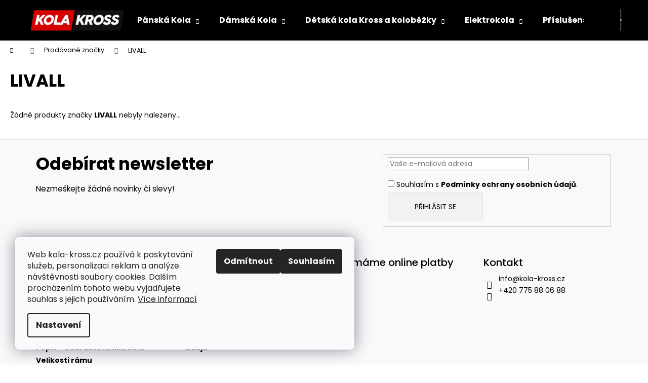

--- FILE ---
content_type: text/html; charset=utf-8
request_url: https://www.kola-kross.cz/znacka/livall/
body_size: 17533
content:
<!doctype html><html lang="cs" dir="ltr" class="header-background-dark external-fonts-loaded"><head><meta charset="utf-8" /><meta name="viewport" content="width=device-width,initial-scale=1" /><title>LIVALL - Kola-Kross.cz</title><link rel="preconnect" href="https://cdn.myshoptet.com" /><link rel="dns-prefetch" href="https://cdn.myshoptet.com" /><link rel="preload" href="https://cdn.myshoptet.com/prj/dist/master/cms/libs/jquery/jquery-1.11.3.min.js" as="script" /><link href="https://cdn.myshoptet.com/prj/dist/master/cms/templates/frontend_templates/shared/css/font-face/poppins.css" rel="stylesheet"><link href="https://cdn.myshoptet.com/prj/dist/master/shop/dist/font-shoptet-12.css.d637f40c301981789c16.css" rel="stylesheet"><script>
dataLayer = [];
dataLayer.push({'shoptet' : {
    "pageId": -24,
    "pageType": "article",
    "currency": "CZK",
    "currencyInfo": {
        "decimalSeparator": ",",
        "exchangeRate": 1,
        "priceDecimalPlaces": 0,
        "symbol": "K\u010d",
        "symbolLeft": 0,
        "thousandSeparator": " "
    },
    "language": "cs",
    "projectId": 105917,
    "cartInfo": {
        "id": null,
        "freeShipping": false,
        "freeShippingFrom": 2990,
        "leftToFreeGift": {
            "formattedPrice": "0 K\u010d",
            "priceLeft": 0
        },
        "freeGift": false,
        "leftToFreeShipping": {
            "priceLeft": 2990,
            "dependOnRegion": 0,
            "formattedPrice": "2 990 K\u010d"
        },
        "discountCoupon": [],
        "getNoBillingShippingPrice": {
            "withoutVat": 0,
            "vat": 0,
            "withVat": 0
        },
        "cartItems": [],
        "taxMode": "ORDINARY"
    },
    "cart": [],
    "customer": {
        "priceRatio": 1,
        "priceListId": 1,
        "groupId": null,
        "registered": false,
        "mainAccount": false
    }
}});
dataLayer.push({'cookie_consent' : {
    "marketing": "denied",
    "analytics": "denied"
}});
document.addEventListener('DOMContentLoaded', function() {
    shoptet.consent.onAccept(function(agreements) {
        if (agreements.length == 0) {
            return;
        }
        dataLayer.push({
            'cookie_consent' : {
                'marketing' : (agreements.includes(shoptet.config.cookiesConsentOptPersonalisation)
                    ? 'granted' : 'denied'),
                'analytics': (agreements.includes(shoptet.config.cookiesConsentOptAnalytics)
                    ? 'granted' : 'denied')
            },
            'event': 'cookie_consent'
        });
    });
});
</script>

<!-- Google Tag Manager -->
<script>(function(w,d,s,l,i){w[l]=w[l]||[];w[l].push({'gtm.start':
new Date().getTime(),event:'gtm.js'});var f=d.getElementsByTagName(s)[0],
j=d.createElement(s),dl=l!='dataLayer'?'&l='+l:'';j.async=true;j.src=
'https://www.googletagmanager.com/gtm.js?id='+i+dl;f.parentNode.insertBefore(j,f);
})(window,document,'script','dataLayer','GTM-N8TTKGR');</script>
<!-- End Google Tag Manager -->

<meta property="og:type" content="website"><meta property="og:site_name" content="kola-kross.cz"><meta property="og:url" content="https://www.kola-kross.cz/znacka/livall/"><meta property="og:title" content="LIVALL - Kola-Kross.cz"><meta name="author" content="Kola-Kross.cz"><meta name="web_author" content="Shoptet.cz"><meta name="dcterms.rightsHolder" content="www.kola-kross.cz"><meta name="robots" content="index,follow"><meta property="og:image" content="https://cdn.myshoptet.com/usr/www.kola-kross.cz/user/logos/logo.png?t=1769024159"><meta property="og:description" content="LIVALL"><meta name="description" content="LIVALL"><meta name="google-site-verification" content="um4x5SQXLwq9qR9l1dZVdwzNxbMCrRihiW8JETNstvU"><style>:root {--color-primary: #000000;--color-primary-h: 0;--color-primary-s: 0%;--color-primary-l: 0%;--color-primary-hover: #343434;--color-primary-hover-h: 0;--color-primary-hover-s: 0%;--color-primary-hover-l: 20%;--color-secondary: #000000;--color-secondary-h: 0;--color-secondary-s: 0%;--color-secondary-l: 0%;--color-secondary-hover: #343434;--color-secondary-hover-h: 0;--color-secondary-hover-s: 0%;--color-secondary-hover-l: 20%;--color-tertiary: #E2E2E2;--color-tertiary-h: 0;--color-tertiary-s: 0%;--color-tertiary-l: 89%;--color-tertiary-hover: #E2E2E2;--color-tertiary-hover-h: 0;--color-tertiary-hover-s: 0%;--color-tertiary-hover-l: 89%;--color-header-background: #000000;--template-font: "Poppins";--template-headings-font: "Poppins";--header-background-url: url("[data-uri]");--cookies-notice-background: #F8FAFB;--cookies-notice-color: #252525;--cookies-notice-button-hover: #27263f;--cookies-notice-link-hover: #3b3a5f;--templates-update-management-preview-mode-content: "Náhled aktualizací šablony je aktivní pro váš prohlížeč."}</style>
    
    <link href="https://cdn.myshoptet.com/prj/dist/master/shop/dist/main-12.less.a712b24f4ee06168baf8.css" rel="stylesheet" />
                <link href="https://cdn.myshoptet.com/prj/dist/master/shop/dist/mobile-header-v1-12.less.b339935b08864b3ce9dc.css" rel="stylesheet" />
    
    <script>var shoptet = shoptet || {};</script>
    <script src="https://cdn.myshoptet.com/prj/dist/master/shop/dist/main-3g-header.js.05f199e7fd2450312de2.js"></script>
<!-- User include --><!-- api 473(125) html code header -->

                <style>
                    #order-billing-methods .radio-wrapper[data-guid="02b88b13-9b1e-11ed-a84f-002590dc5efc"]:not(.cggooglepay), #order-billing-methods .radio-wrapper[data-guid="6d8b78b4-3c0d-11ec-a39f-002590dc5efc"]:not(.cgapplepay) {
                        display: none;
                    }
                </style>
                <script type="text/javascript">
                    document.addEventListener('DOMContentLoaded', function() {
                        if (getShoptetDataLayer('pageType') === 'billingAndShipping') {
                            
                try {
                    if (window.ApplePaySession && window.ApplePaySession.canMakePayments()) {
                        document.querySelector('#order-billing-methods .radio-wrapper[data-guid="6d8b78b4-3c0d-11ec-a39f-002590dc5efc"]').classList.add('cgapplepay');
                    }
                } catch (err) {} 
            
                            
                const cgBaseCardPaymentMethod = {
                        type: 'CARD',
                        parameters: {
                            allowedAuthMethods: ["PAN_ONLY", "CRYPTOGRAM_3DS"],
                            allowedCardNetworks: [/*"AMEX", "DISCOVER", "INTERAC", "JCB",*/ "MASTERCARD", "VISA"]
                        }
                };
                
                function cgLoadScript(src, callback)
                {
                    var s,
                        r,
                        t;
                    r = false;
                    s = document.createElement('script');
                    s.type = 'text/javascript';
                    s.src = src;
                    s.onload = s.onreadystatechange = function() {
                        if ( !r && (!this.readyState || this.readyState == 'complete') )
                        {
                            r = true;
                            callback();
                        }
                    };
                    t = document.getElementsByTagName('script')[0];
                    t.parentNode.insertBefore(s, t);
                } 
                
                function cgGetGoogleIsReadyToPayRequest() {
                    return Object.assign(
                        {},
                        {
                            apiVersion: 2,
                            apiVersionMinor: 0
                        },
                        {
                            allowedPaymentMethods: [cgBaseCardPaymentMethod]
                        }
                    );
                }

                function onCgGooglePayLoaded() {
                    let paymentsClient = new google.payments.api.PaymentsClient({environment: 'PRODUCTION'});
                    paymentsClient.isReadyToPay(cgGetGoogleIsReadyToPayRequest()).then(function(response) {
                        if (response.result) {
                            document.querySelector('#order-billing-methods .radio-wrapper[data-guid="02b88b13-9b1e-11ed-a84f-002590dc5efc"]').classList.add('cggooglepay');	 	 	 	 	 
                        }
                    })
                    .catch(function(err) {});
                }
                
                cgLoadScript('https://pay.google.com/gp/p/js/pay.js', onCgGooglePayLoaded);
            
                        }
                    });
                </script> 
                
<!-- /User include --><link rel="shortcut icon" href="/favicon.ico" type="image/x-icon" /><link rel="canonical" href="https://www.kola-kross.cz/znacka/livall/" />    <script>
        var _hwq = _hwq || [];
        _hwq.push(['setKey', '28A9437ED20F3EAD4EC3904041569DBF']);
        _hwq.push(['setTopPos', '0']);
        _hwq.push(['showWidget', '22']);
        (function() {
            var ho = document.createElement('script');
            ho.src = 'https://cz.im9.cz/direct/i/gjs.php?n=wdgt&sak=28A9437ED20F3EAD4EC3904041569DBF';
            var s = document.getElementsByTagName('script')[0]; s.parentNode.insertBefore(ho, s);
        })();
    </script>
    <!-- Global site tag (gtag.js) - Google Analytics -->
    <script async src="https://www.googletagmanager.com/gtag/js?id=G-4XL3K95HCR"></script>
    <script>
        
        window.dataLayer = window.dataLayer || [];
        function gtag(){dataLayer.push(arguments);}
        

                    console.debug('default consent data');

            gtag('consent', 'default', {"ad_storage":"denied","analytics_storage":"denied","ad_user_data":"denied","ad_personalization":"denied","wait_for_update":500});
            dataLayer.push({
                'event': 'default_consent'
            });
        
        gtag('js', new Date());

                gtag('config', 'UA-78617230-1', { 'groups': "UA" });
        
                gtag('config', 'G-4XL3K95HCR', {"groups":"GA4","send_page_view":false,"content_group":"article","currency":"CZK","page_language":"cs"});
        
                gtag('config', 'AW-860228936');
        
        
        
        
        
                    gtag('event', 'page_view', {"send_to":"GA4","page_language":"cs","content_group":"article","currency":"CZK"});
        
        
        
        
        
        
        
        
        
        
        
        
        
        document.addEventListener('DOMContentLoaded', function() {
            if (typeof shoptet.tracking !== 'undefined') {
                for (var id in shoptet.tracking.bannersList) {
                    gtag('event', 'view_promotion', {
                        "send_to": "UA",
                        "promotions": [
                            {
                                "id": shoptet.tracking.bannersList[id].id,
                                "name": shoptet.tracking.bannersList[id].name,
                                "position": shoptet.tracking.bannersList[id].position
                            }
                        ]
                    });
                }
            }

            shoptet.consent.onAccept(function(agreements) {
                if (agreements.length !== 0) {
                    console.debug('gtag consent accept');
                    var gtagConsentPayload =  {
                        'ad_storage': agreements.includes(shoptet.config.cookiesConsentOptPersonalisation)
                            ? 'granted' : 'denied',
                        'analytics_storage': agreements.includes(shoptet.config.cookiesConsentOptAnalytics)
                            ? 'granted' : 'denied',
                                                                                                'ad_user_data': agreements.includes(shoptet.config.cookiesConsentOptPersonalisation)
                            ? 'granted' : 'denied',
                        'ad_personalization': agreements.includes(shoptet.config.cookiesConsentOptPersonalisation)
                            ? 'granted' : 'denied',
                        };
                    console.debug('update consent data', gtagConsentPayload);
                    gtag('consent', 'update', gtagConsentPayload);
                    dataLayer.push(
                        { 'event': 'update_consent' }
                    );
                }
            });
        });
    </script>
</head><body class="desktop id--24 in-znacka template-12 type-manufacturer-detail one-column-body columns-4 ums_forms_redesign--off ums_a11y_category_page--on ums_discussion_rating_forms--off ums_flags_display_unification--on ums_a11y_login--on mobile-header-version-1"><noscript>
    <style>
        #header {
            padding-top: 0;
            position: relative !important;
            top: 0;
        }
        .header-navigation {
            position: relative !important;
        }
        .overall-wrapper {
            margin: 0 !important;
        }
        body:not(.ready) {
            visibility: visible !important;
        }
    </style>
    <div class="no-javascript">
        <div class="no-javascript__title">Musíte změnit nastavení vašeho prohlížeče</div>
        <div class="no-javascript__text">Podívejte se na: <a href="https://www.google.com/support/bin/answer.py?answer=23852">Jak povolit JavaScript ve vašem prohlížeči</a>.</div>
        <div class="no-javascript__text">Pokud používáte software na blokování reklam, může být nutné povolit JavaScript z této stránky.</div>
        <div class="no-javascript__text">Děkujeme.</div>
    </div>
</noscript>

        <div id="fb-root"></div>
        <script>
            window.fbAsyncInit = function() {
                FB.init({
//                    appId            : 'your-app-id',
                    autoLogAppEvents : true,
                    xfbml            : true,
                    version          : 'v19.0'
                });
            };
        </script>
        <script async defer crossorigin="anonymous" src="https://connect.facebook.net/cs_CZ/sdk.js"></script>
<!-- Google Tag Manager (noscript) -->
<noscript><iframe src="https://www.googletagmanager.com/ns.html?id=GTM-N8TTKGR"
height="0" width="0" style="display:none;visibility:hidden"></iframe></noscript>
<!-- End Google Tag Manager (noscript) -->

    <div class="siteCookies siteCookies--left siteCookies--light js-siteCookies" role="dialog" data-testid="cookiesPopup" data-nosnippet>
        <div class="siteCookies__form">
            <div class="siteCookies__content">
                <div class="siteCookies__text">
                    Web kola-kross.cz používá k poskytování služeb, personalizaci reklam a analýze návštěvnosti soubory cookies. Dalším procházením tohoto webu vyjadřujete souhlas s jejich používáním. <a href="https://www.kola-kross.cz/cookies/" target="_blank" rel="noopener noreferrer">Více informací</a>
                </div>
                <p class="siteCookies__links">
                    <button class="siteCookies__link js-cookies-settings" aria-label="Nastavení cookies" data-testid="cookiesSettings">Nastavení</button>
                </p>
            </div>
            <div class="siteCookies__buttonWrap">
                                    <button class="siteCookies__button js-cookiesConsentSubmit" value="reject" aria-label="Odmítnout cookies" data-testid="buttonCookiesReject">Odmítnout</button>
                                <button class="siteCookies__button js-cookiesConsentSubmit" value="all" aria-label="Přijmout cookies" data-testid="buttonCookiesAccept">Souhlasím</button>
            </div>
        </div>
        <script>
            document.addEventListener("DOMContentLoaded", () => {
                const siteCookies = document.querySelector('.js-siteCookies');
                document.addEventListener("scroll", shoptet.common.throttle(() => {
                    const st = document.documentElement.scrollTop;
                    if (st > 1) {
                        siteCookies.classList.add('siteCookies--scrolled');
                    } else {
                        siteCookies.classList.remove('siteCookies--scrolled');
                    }
                }, 100));
            });
        </script>
    </div>
<a href="#content" class="skip-link sr-only">Přejít na obsah</a><div class="overall-wrapper">
    <div class="user-action">
                        <dialog id="login" class="dialog dialog--modal dialog--fullscreen js-dialog--modal" aria-labelledby="loginHeading">
        <div class="dialog__close dialog__close--arrow">
                        <button type="button" class="btn toggle-window-arr" data-dialog-close data-testid="backToShop">Zpět <span>do obchodu</span></button>
            </div>
        <div class="dialog__wrapper">
            <div class="dialog__content dialog__content--form">
                <div class="dialog__header">
                    <h2 id="loginHeading" class="dialog__heading dialog__heading--login">Přihlášení k vašemu účtu</h2>
                </div>
                <div id="customerLogin" class="dialog__body">
                    <form action="/action/Customer/Login/" method="post" id="formLoginIncluded" class="csrf-enabled formLogin" data-testid="formLogin"><input type="hidden" name="referer" value="" /><div class="form-group"><div class="input-wrapper email js-validated-element-wrapper no-label"><input type="email" name="email" class="form-control" autofocus placeholder="E-mailová adresa (např. jan@novak.cz)" data-testid="inputEmail" autocomplete="email" required /></div></div><div class="form-group"><div class="input-wrapper password js-validated-element-wrapper no-label"><input type="password" name="password" class="form-control" placeholder="Heslo" data-testid="inputPassword" autocomplete="current-password" required /><span class="no-display">Nemůžete vyplnit toto pole</span><input type="text" name="surname" value="" class="no-display" /></div></div><div class="form-group"><div class="login-wrapper"><button type="submit" class="btn btn-secondary btn-text btn-login" data-testid="buttonSubmit">Přihlásit se</button><div class="password-helper"><a href="/registrace/" data-testid="signup" rel="nofollow">Nová registrace</a><a href="/klient/zapomenute-heslo/" rel="nofollow">Zapomenuté heslo</a></div></div></div></form>
                </div>
            </div>
        </div>
    </dialog>
            </div>
<header id="header"><div class="container navigation-wrapper"><div class="site-name"><a href="/" data-testid="linkWebsiteLogo"><img src="https://cdn.myshoptet.com/usr/www.kola-kross.cz/user/logos/logo.png" alt="Kola-Kross.cz" fetchpriority="low" /></a></div><nav id="navigation" aria-label="Hlavní menu" data-collapsible="true"><div class="navigation-in menu"><ul class="menu-level-1" role="menubar" data-testid="headerMenuItems"><li class="menu-item-685 ext" role="none"><a href="/panska-kola-kross/" data-testid="headerMenuItem" role="menuitem" aria-haspopup="true" aria-expanded="false"><b>Pánská Kola</b><span class="submenu-arrow"></span></a><ul class="menu-level-2" aria-label="Pánská Kola" tabindex="-1" role="menu"><li class="menu-item-703" role="none"><a href="/horska-kola/" data-image="https://cdn.myshoptet.com/usr/www.kola-kross.cz/user/categories/thumb/te-1.png" data-testid="headerMenuItem" role="menuitem"><span>Horská Kola</span></a>
                        </li><li class="menu-item-709" role="none"><a href="/celoodpruzena-kola-kross/" data-image="https://cdn.myshoptet.com/usr/www.kola-kross.cz/user/categories/thumb/kross_earth.png" data-testid="headerMenuItem" role="menuitem"><span>Celoodpružená kola</span></a>
                        </li><li class="menu-item-712" role="none"><a href="/krossova-kola-kross/" data-image="https://cdn.myshoptet.com/usr/www.kola-kross.cz/user/categories/thumb/evado.png" data-testid="headerMenuItem" role="menuitem"><span>Krosová kola</span></a>
                        </li><li class="menu-item-715" role="none"><a href="/trekingova-kola/" data-image="https://cdn.myshoptet.com/usr/www.kola-kross.cz/user/categories/thumb/trans.png" data-testid="headerMenuItem" role="menuitem"><span>Trekingová Kola</span></a>
                        </li><li class="menu-item-1323" role="none"><a href="/gravel/" data-image="https://cdn.myshoptet.com/usr/www.kola-kross.cz/user/categories/thumb/esker.png" data-testid="headerMenuItem" role="menuitem"><span>Gravel kola</span></a>
                        </li></ul></li>
<li class="menu-item-688 ext" role="none"><a href="/damska-kola-kross/" data-testid="headerMenuItem" role="menuitem" aria-haspopup="true" aria-expanded="false"><b>Dámská Kola</b><span class="submenu-arrow"></span></a><ul class="menu-level-2" aria-label="Dámská Kola" tabindex="-1" role="menu"><li class="menu-item-721" role="none"><a href="/horska-kola-2/" data-image="https://cdn.myshoptet.com/usr/www.kola-kross.cz/user/categories/thumb/lea.png" data-testid="headerMenuItem" role="menuitem"><span>Horská Kola</span></a>
                        </li><li class="menu-item-724" role="none"><a href="/krosova-kola/" data-image="https://cdn.myshoptet.com/usr/www.kola-kross.cz/user/categories/thumb/evadol.png" data-testid="headerMenuItem" role="menuitem"><span>Krosová Kola</span></a>
                        </li><li class="menu-item-727" role="none"><a href="/trekingova-kola-2/" data-image="https://cdn.myshoptet.com/usr/www.kola-kross.cz/user/categories/thumb/alpina_eco_lt10_white_28.jpg" data-testid="headerMenuItem" role="menuitem"><span>Trekingová Kola</span></a>
                        </li><li class="menu-item-730" role="none"><a href="/mestska-kola-2/" data-image="https://cdn.myshoptet.com/usr/www.kola-kross.cz/user/categories/thumb/damske_city.png" data-testid="headerMenuItem" role="menuitem"><span>Městská kola</span></a>
                        </li></ul></li>
<li class="menu-item-691 ext" role="none"><a href="/detska-kola-kross-odrazedla-a-kolobezky/" data-testid="headerMenuItem" role="menuitem" aria-haspopup="true" aria-expanded="false"><b>Dětská kola Kross a koloběžky</b><span class="submenu-arrow"></span></a><ul class="menu-level-2" aria-label="Dětská kola Kross a koloběžky" tabindex="-1" role="menu"><li class="menu-item-1200" role="none"><a href="/detska-odrazedla/" data-image="https://cdn.myshoptet.com/usr/www.kola-kross.cz/user/categories/thumb/odrazedlo.png" data-testid="headerMenuItem" role="menuitem"><span>Dětská Odrážedla</span></a>
                        </li><li class="menu-item-1593" role="none"><a href="/detska-kola-14-3-az-4-let-veku-ditete--90-az-110-cm-vysky-ditete/" data-image="https://cdn.myshoptet.com/usr/www.kola-kross.cz/user/categories/thumb/krlfxx14x07u009304_kr_liftie_u_14_mie_r_____m_1_1caa.jpg" data-testid="headerMenuItem" role="menuitem"><span>Kola 14&quot; 3-4 let, 90-110 cm</span></a>
                        </li><li class="menu-item-736" role="none"><a href="/detska-kola-16/" data-image="https://cdn.myshoptet.com/usr/www.kola-kross.cz/user/categories/thumb/detske_kolo_16.png" data-testid="headerMenuItem" role="menuitem"><span>Kola 16&quot; 4-7 let, 100-125 cm</span></a>
                        </li><li class="menu-item-739" role="none"><a href="/detska-kola-20/" data-image="https://cdn.myshoptet.com/usr/www.kola-kross.cz/user/categories/thumb/detske_kolo_20.png" data-testid="headerMenuItem" role="menuitem"><span>Kola 20&quot; 6-9 let, 105-135 cm</span></a>
                        </li><li class="menu-item-742" role="none"><a href="/detska-kola-24/" data-image="https://cdn.myshoptet.com/usr/www.kola-kross.cz/user/categories/thumb/detske_kolo_24.png" data-testid="headerMenuItem" role="menuitem"><span>Kola 24&quot;, 8-12 let, 115-145cm</span></a>
                        </li><li class="menu-item-1293" role="none"><a href="/detska-kola-26/" data-image="https://cdn.myshoptet.com/usr/www.kola-kross.cz/user/categories/thumb/detske_kolo_26.png" data-testid="headerMenuItem" role="menuitem"><span>Kola 26&quot;, 9-13 let, 125-155cm</span></a>
                        </li><li class="menu-item-1542" role="none"><a href="/detska-kola-27-5/" data-image="https://cdn.myshoptet.com/usr/www.kola-kross.cz/user/categories/thumb/ua42944100_ultrasonic_27_5.jpg" data-testid="headerMenuItem" role="menuitem"><span>Kola 27,5&quot;, 11-15 let, 140-170cm</span></a>
                        </li><li class="menu-item-1548" role="none"><a href="/kolobezky/" data-image="https://cdn.myshoptet.com/usr/www.kola-kross.cz/user/categories/thumb/trifid_2020_green.jpg" data-testid="headerMenuItem" role="menuitem"><span>Koloběžky</span></a>
                        </li><li class="menu-item-1596" role="none"><a href="/dirt-street/" data-image="https://cdn.myshoptet.com/usr/www.kola-kross.cz/user/categories/thumb/kellys_whip.jpg" data-testid="headerMenuItem" role="menuitem"><span>Dirt &amp; Street</span></a>
                        </li></ul></li>
<li class="menu-item-694 ext" role="none"><a href="/elektrokola/" data-testid="headerMenuItem" role="menuitem" aria-haspopup="true" aria-expanded="false"><b>Elektrokola</b><span class="submenu-arrow"></span></a><ul class="menu-level-2" aria-label="Elektrokola" tabindex="-1" role="menu"><li class="menu-item-754" role="none"><a href="/elektrokola-27-5/" data-image="https://cdn.myshoptet.com/usr/www.kola-kross.cz/user/categories/thumb/elektrokolo_27.png" data-testid="headerMenuItem" role="menuitem"><span>Elektrokola 27,5&quot;</span></a>
                        </li><li class="menu-item-748" role="none"><a href="/elektrokola-29/" data-image="https://cdn.myshoptet.com/usr/www.kola-kross.cz/user/categories/thumb/elektrokolo_29.png" data-testid="headerMenuItem" role="menuitem"><span>Elektrokola 29&quot;</span></a>
                        </li><li class="menu-item-1305" role="none"><a href="/elektrokola-celoodpruzena/" data-image="https://cdn.myshoptet.com/usr/www.kola-kross.cz/user/categories/thumb/celoodpruzene_elektrokolo.png" data-testid="headerMenuItem" role="menuitem"><span>Elektrokola celoodpružená</span></a>
                        </li></ul></li>
<li class="menu-item-697 ext" role="none"><a href="/prislusenstvi/" data-testid="headerMenuItem" role="menuitem" aria-haspopup="true" aria-expanded="false"><b>Příslušenství</b><span class="submenu-arrow"></span></a><ul class="menu-level-2" aria-label="Příslušenství" tabindex="-1" role="menu"><li class="menu-item-763" role="none"><a href="/helmy/" data-image="https://cdn.myshoptet.com/usr/www.kola-kross.cz/user/categories/thumb/tokyo-2.png" data-testid="headerMenuItem" role="menuitem"><span>Helmy</span></a>
                        </li><li class="menu-item-766" role="none"><a href="/osvetleni/" data-image="https://cdn.myshoptet.com/usr/www.kola-kross.cz/user/categories/thumb/osvetleni.png" data-testid="headerMenuItem" role="menuitem"><span>Osvětlení</span></a>
                        </li><li class="menu-item-769" role="none"><a href="/slunecni-bryle/" data-image="https://cdn.myshoptet.com/usr/www.kola-kross.cz/user/categories/thumb/bryle.png" data-testid="headerMenuItem" role="menuitem"><span>Sluneční brýle</span></a>
                        </li><li class="menu-item-772" role="none"><a href="/cyklopocitace--tachometry/" data-image="https://cdn.myshoptet.com/usr/www.kola-kross.cz/user/categories/thumb/tachometr.png" data-testid="headerMenuItem" role="menuitem"><span>Cyklopočítače, tachometry</span></a>
                        </li><li class="menu-item-775" role="none"><a href="/blatniky/" data-image="https://cdn.myshoptet.com/usr/www.kola-kross.cz/user/categories/thumb/blatniky.png" data-testid="headerMenuItem" role="menuitem"><span>Blatníky</span></a>
                        </li><li class="menu-item-778" role="none"><a href="/pedaly/" data-image="https://cdn.myshoptet.com/usr/www.kola-kross.cz/user/categories/thumb/pedaly.png" data-testid="headerMenuItem" role="menuitem"><span>Pedály</span></a>
                        </li><li class="menu-item-781" role="none"><a href="/zamky/" data-image="https://cdn.myshoptet.com/usr/www.kola-kross.cz/user/categories/thumb/zamek.png" data-testid="headerMenuItem" role="menuitem"><span>Zámky</span></a>
                        </li><li class="menu-item-784" role="none"><a href="/pumpy/" data-image="https://cdn.myshoptet.com/usr/www.kola-kross.cz/user/categories/thumb/pumpicka.png" data-testid="headerMenuItem" role="menuitem"><span>Pumpy</span></a>
                        </li><li class="menu-item-787" role="none"><a href="/kosiky-na-lahve/" data-image="https://cdn.myshoptet.com/usr/www.kola-kross.cz/user/categories/thumb/kosik_na_lahev.png" data-testid="headerMenuItem" role="menuitem"><span>Košíky na láhve</span></a>
                        </li><li class="menu-item-790" role="none"><a href="/bidony--lahve/" data-image="https://cdn.myshoptet.com/usr/www.kola-kross.cz/user/categories/thumb/lahev_500-1.png" data-testid="headerMenuItem" role="menuitem"><span>Bidony, Láhve</span></a>
                        </li><li class="menu-item-793" role="none"><a href="/gripy/" data-image="https://cdn.myshoptet.com/usr/www.kola-kross.cz/user/categories/thumb/gripy.png" data-testid="headerMenuItem" role="menuitem"><span>Gripy</span></a>
                        </li><li class="menu-item-796" role="none"><a href="/batohy-a-brasny/" data-image="https://cdn.myshoptet.com/usr/www.kola-kross.cz/user/categories/thumb/batoh.png" data-testid="headerMenuItem" role="menuitem"><span>Batohy a brašny</span></a>
                        </li><li class="menu-item-805" role="none"><a href="/stojany/" data-image="https://cdn.myshoptet.com/usr/www.kola-kross.cz/user/categories/thumb/stojan.png" data-testid="headerMenuItem" role="menuitem"><span>Stojany</span></a>
                        </li><li class="menu-item-961" role="none"><a href="/duse/" data-image="https://cdn.myshoptet.com/usr/www.kola-kross.cz/user/categories/thumb/du__e.png" data-testid="headerMenuItem" role="menuitem"><span>Duše 16&quot; až 29&quot; kola.</span></a>
                        </li><li class="menu-item-808" role="none"><a href="/patky/" data-image="https://cdn.myshoptet.com/usr/www.kola-kross.cz/user/categories/thumb/patka.png" data-testid="headerMenuItem" role="menuitem"><span>Patky</span></a>
                        </li><li class="menu-item-983" role="none"><a href="/plaste/" data-image="https://cdn.myshoptet.com/usr/www.kola-kross.cz/user/categories/thumb/ua37596521.jpg" data-testid="headerMenuItem" role="menuitem"><span>Pláště</span></a>
                        </li><li class="menu-item-1012" role="none"><a href="/pece-o-kolo/" data-image="https://cdn.myshoptet.com/usr/www.kola-kross.cz/user/categories/thumb/kosmetika_na_kolo.png" data-testid="headerMenuItem" role="menuitem"><span>Péče o kolo</span></a>
                        </li><li class="menu-item-1033" role="none"><a href="/zvonky/" data-image="https://cdn.myshoptet.com/usr/www.kola-kross.cz/user/categories/thumb/houkacka.png" data-testid="headerMenuItem" role="menuitem"><span>Zvonky</span></a>
                        </li><li class="menu-item-1143" role="none"><a href="/detske-sedacky/" data-image="https://cdn.myshoptet.com/usr/www.kola-kross.cz/user/categories/thumb/detska_sedacka.png" data-testid="headerMenuItem" role="menuitem"><span>Dětské sedačky</span></a>
                        </li><li class="menu-item-1155" role="none"><a href="/rohy/" data-image="https://cdn.myshoptet.com/usr/www.kola-kross.cz/user/categories/thumb/rohy_na_kolo.png" data-testid="headerMenuItem" role="menuitem"><span>Rohy</span></a>
                        </li><li class="menu-item-1185" role="none"><a href="/naradi/" data-image="https://cdn.myshoptet.com/usr/www.kola-kross.cz/user/categories/thumb/naradi_na_kolo.png" data-testid="headerMenuItem" role="menuitem"><span>Nářadí</span></a>
                        </li><li class="menu-item-1206" role="none"><a href="/nosice/" data-image="https://cdn.myshoptet.com/usr/www.kola-kross.cz/user/categories/thumb/nosic_na_kolo.png" data-testid="headerMenuItem" role="menuitem"><span>Nosiče</span></a>
                        </li><li class="menu-item-1209" role="none"><a href="/sedla/" data-image="https://cdn.myshoptet.com/usr/www.kola-kross.cz/user/categories/thumb/sedlo_na_kolo.png" data-testid="headerMenuItem" role="menuitem"><span>Sedla</span></a>
                        </li></ul></li>
<li class="menu-item-700 ext" role="none"><a href="/obleceni/" data-testid="headerMenuItem" role="menuitem" aria-haspopup="true" aria-expanded="false"><b>Oblečení</b><span class="submenu-arrow"></span></a><ul class="menu-level-2" aria-label="Oblečení" tabindex="-1" role="menu"><li class="menu-item-811" role="none"><a href="/bundy/" data-image="https://cdn.myshoptet.com/usr/www.kola-kross.cz/user/categories/thumb/d10f11a5c426e1cdfb39ff86e0d7016b13e1a972_t4cod000081l.png" data-testid="headerMenuItem" role="menuitem"><span>Bundy</span></a>
                        </li><li class="menu-item-817" role="none"><a href="/funkcni-pradlo/" data-image="https://cdn.myshoptet.com/usr/www.kola-kross.cz/user/categories/thumb/39e893635d14ce5ec09dd8d269b2e812b227ba97_t4cod00272smbk.png" data-testid="headerMenuItem" role="menuitem"><span>Funkční prádlo</span></a>
                        </li><li class="menu-item-820" role="none"><a href="/kratasy/" data-image="https://cdn.myshoptet.com/usr/www.kola-kross.cz/user/categories/thumb/cyklisticke_kalhoty.png" data-testid="headerMenuItem" role="menuitem"><span>Kraťasy/ cyklistické kalhoty</span></a>
                        </li><li class="menu-item-823" role="none"><a href="/rukavice/" data-image="https://cdn.myshoptet.com/usr/www.kola-kross.cz/user/categories/thumb/cyklisticke_rukavice.png" data-testid="headerMenuItem" role="menuitem"><span>Rukavice</span></a>
                        </li><li class="menu-item-826" role="none"><a href="/ponozky/" data-image="https://cdn.myshoptet.com/usr/www.kola-kross.cz/user/categories/thumb/c7a10ef97a0a5aac064426d3a04654bb17025e45_kross_loony_mid_niebieski.png" data-testid="headerMenuItem" role="menuitem"><span>Ponožky</span></a>
                        </li><li class="menu-item-829" role="none"><a href="/ksiltovky-satky/" data-image="https://cdn.myshoptet.com/usr/www.kola-kross.cz/user/categories/thumb/cyklisticky_satek.png" data-testid="headerMenuItem" role="menuitem"><span>Kšiltovky/šátky</span></a>
                        </li><li class="menu-item-937" role="none"><a href="/dresy/" data-image="https://cdn.myshoptet.com/usr/www.kola-kross.cz/user/categories/thumb/cyklisticky_dres.png" data-testid="headerMenuItem" role="menuitem"><span>Dresy</span></a>
                        </li><li class="menu-item-1533" role="none"><a href="/boty-na-kolo/" data-image="https://cdn.myshoptet.com/usr/www.kola-kross.cz/user/categories/thumb/46737_sh-xc300ml42.jpg" data-testid="headerMenuItem" role="menuitem"><span>boty na kolo</span></a>
                        </li></ul></li>
<li class="menu-item-1352 ext" role="none"><a href="/komponenty/" data-testid="headerMenuItem" role="menuitem" aria-haspopup="true" aria-expanded="false"><b>Komponenty</b><span class="submenu-arrow"></span></a><ul class="menu-level-2" aria-label="Komponenty" tabindex="-1" role="menu"><li class="menu-item-1551" role="none"><a href="/brzdy-2/" data-image="https://cdn.myshoptet.com/usr/www.kola-kross.cz/user/categories/thumb/brzdy.png" data-testid="headerMenuItem" role="menuitem"><span>Brzdy</span></a>
                        </li></ul></li>
<li class="ext" id="nav-manufacturers" role="none"><a href="https://www.kola-kross.cz/znacka/" data-testid="brandsText" role="menuitem"><b>Značky</b><span class="submenu-arrow"></span></a><ul class="menu-level-2" role="menu"><li role="none"><a href="/znacka/kross/" data-testid="brandName" role="menuitem"><span>Kross</span></a></li><li role="none"><a href="/znacka/le-grand/" data-testid="brandName" role="menuitem"><span>Le Grand</span></a></li><li role="none"><a href="/znacka/romet/" data-testid="brandName" role="menuitem"><span>Romet</span></a></li></ul>
</li></ul>
    <ul class="navigationActions" role="menu">
                            <li role="none">
                                    <a href="/login/?backTo=%2Fznacka%2Flivall%2F" rel="nofollow" data-testid="signin" role="menuitem"><span>Přihlášení</span></a>
                            </li>
                        </ul>
</div><span class="navigation-close"></span></nav><div class="menu-helper" data-testid="hamburgerMenu"><span>Více</span></div>

    <div class="navigation-buttons">
                <a href="#" class="toggle-window" data-target="search" data-testid="linkSearchIcon"><span class="sr-only">Hledat</span></a>
                    
        <button class="top-nav-button top-nav-button-login" type="button" data-dialog-id="login" aria-haspopup="dialog" aria-controls="login" data-testid="signin">
            <span class="sr-only">Přihlášení</span>
        </button>
                    <a href="/kosik/" class="toggle-window cart-count" data-target="cart" data-testid="headerCart" rel="nofollow" aria-haspopup="dialog" aria-expanded="false" aria-controls="cart-widget"><span class="sr-only">Nákupní košík</span></a>
        <a href="#" class="toggle-window" data-target="navigation" data-testid="hamburgerMenu"><span class="sr-only">Menu</span></a>
    </div>

</div></header><!-- / header -->


<div id="content-wrapper" class="container_resetted content-wrapper">
    
                                <div class="breadcrumbs navigation-home-icon-wrapper" itemscope itemtype="https://schema.org/BreadcrumbList">
                                                                            <span id="navigation-first" data-basetitle="Kola-Kross.cz" itemprop="itemListElement" itemscope itemtype="https://schema.org/ListItem">
                <a href="/" itemprop="item" class="navigation-home-icon"><span class="sr-only" itemprop="name">Domů</span></a>
                <span class="navigation-bullet">/</span>
                <meta itemprop="position" content="1" />
            </span>
                                <span id="navigation-1" itemprop="itemListElement" itemscope itemtype="https://schema.org/ListItem">
                <a href="/znacka/" itemprop="item" data-testid="breadcrumbsSecondLevel"><span itemprop="name">Prodávané značky</span></a>
                <span class="navigation-bullet">/</span>
                <meta itemprop="position" content="2" />
            </span>
                                            <span id="navigation-2" itemprop="itemListElement" itemscope itemtype="https://schema.org/ListItem" data-testid="breadcrumbsLastLevel">
                <meta itemprop="item" content="https://www.kola-kross.cz/znacka/livall/" />
                <meta itemprop="position" content="3" />
                <span itemprop="name" data-title="LIVALL">LIVALL</span>
            </span>
            </div>
            
    <div class="content-wrapper-in">
                <main id="content" class="content wide">
                                <div class="manufacturerDetail">
        <h1 class="category-title" data-testid="titleCategory">LIVALL</h1>
                
    </div>
    <div id="filters-wrapper"></div>
                <div class="category-perex">
            Žádné produkty značky <strong>LIVALL</strong> nebyly nalezeny...
        </div>
                        </main>
    </div>
    
            
    
                    <div id="cart-widget" class="content-window cart-window" role="dialog" aria-hidden="true">
                <div class="content-window-in cart-window-in">
                                <button type="button" class="btn toggle-window-arr toggle-window" data-target="cart" data-testid="backToShop" aria-controls="cart-widget">Zpět <span>do obchodu</span></button>
                        <div class="container place-cart-here">
                        <div class="loader-overlay">
                            <div class="loader"></div>
                        </div>
                    </div>
                </div>
            </div>
            <div class="content-window search-window" itemscope itemtype="https://schema.org/WebSite">
                <meta itemprop="headline" content="Prodávané značky"/><meta itemprop="url" content="https://www.kola-kross.cz"/><meta itemprop="text" content="LIVALL"/>                <div class="content-window-in search-window-in">
                                <button type="button" class="btn toggle-window-arr toggle-window" data-target="search" data-testid="backToShop" aria-controls="cart-widget">Zpět <span>do obchodu</span></button>
                        <div class="container">
                        <div class="search"><h2>Co potřebujete najít?</h2><form action="/action/ProductSearch/prepareString/" method="post"
    id="formSearchForm" class="search-form compact-form js-search-main"
    itemprop="potentialAction" itemscope itemtype="https://schema.org/SearchAction" data-testid="searchForm">
    <fieldset>
        <meta itemprop="target"
            content="https://www.kola-kross.cz/vyhledavani/?string={string}"/>
        <input type="hidden" name="language" value="cs"/>
        
            
<input
    type="search"
    name="string"
        class="query-input form-control search-input js-search-input lg"
    placeholder="Napište, co hledáte"
    autocomplete="off"
    required
    itemprop="query-input"
    aria-label="Vyhledávání"
    data-testid="searchInput"
>
            <button type="submit" class="btn btn-default btn-arrow-right btn-lg" data-testid="searchBtn"><span class="sr-only">Hledat</span></button>
        
    </fieldset>
</form>
<h3>Doporučujeme</h3><div class="recommended-products"></div></div>
                    </div>
                </div>
            </div>
            
</div>
        
        
                            <footer id="footer">
                    <h2 class="sr-only">Zápatí</h2>
                    
            <div class="container footer-newsletter">
            <div class="newsletter-header">
                <h4 class="topic"><span>Odebírat newsletter</span></h4>
                <p>Nezmeškejte žádné novinky či slevy! </p>
            </div>
                            <form action="/action/MailForm/subscribeToNewsletters/" method="post" id="formNewsletter" class="subscribe-form compact-form">
    <fieldset>
        <input type="hidden" name="formId" value="2" />
                <span class="no-display">Nevyplňujte toto pole:</span>
        <input type="text" name="surname" class="no-display" />
        <div class="validator-msg-holder js-validated-element-wrapper">
            <input type="email" name="email" class="form-control" placeholder="Vaše e-mailová adresa" required />
        </div>
                                <br />
            <div>
                                    <div class="form-group js-validated-element-wrapper consents consents-first">
            <input
                type="checkbox"
                name="consents[]"
                id="newsletterConsents10"
                value="10"
                                     class="required"                    data-special-message="validatorConsent"
                            />
                                        <label for="newsletterConsents10" class="whole-width">
                                        <span class="required-asterisk"><span>Souhlasím s </span><strong><a href="https://www.kola-kross.cz/kontakty-a-informace/ochrana-osobnich-udaju/">Podmínky ochrany osobních údajů</a></strong><span>.</span></span>
                </label>
                    </div>
                </div>
                        <button type="submit" class="btn btn-default btn-arrow-right"><span class="sr-only">Přihlásit se</span></button>
    </fieldset>
</form>

                    </div>
    
                                                                <div class="container footer-rows">
                            
                


<div class="row custom-footer elements-4">
                    
        <div class="custom-footer__section2 col-sm-6 col-lg-3">
                                                                                                                                    
        <h4><span>Rady pro výběr kola</span></h4>
                    <div class="news-item-widget">
                                <h5 >
                <a href="/rady-pro-vyber-kola/cyklisticke-obleceni/">Cyklistické oblečení</a></h5>
                                            </div>
                    <div class="news-item-widget">
                                <h5 >
                <a href="/rady-pro-vyber-kola/v-jakem-stavu-dorazi-kolo-po-objednani/">V jakém stavu dorazí kolo po objednání?</a></h5>
                                            </div>
                    <div class="news-item-widget">
                                <h5 >
                <a href="/rady-pro-vyber-kola/jak-vybrat-horske-kolo/">Jak vybrat horské kolo</a></h5>
                                            </div>
                    <div class="news-item-widget">
                                <h5 >
                <a href="/rady-pro-vyber-kola/jak-vybrat-celoodpruzene-kolo/">Jak vybrat celoodpružené kolo</a></h5>
                                            </div>
                    <div class="news-item-widget">
                                <h5 >
                <a href="/rady-pro-vyber-kola/zakladni-deleni-kol/">Základní dělení kol</a></h5>
                                            </div>
                    <div class="news-item-widget">
                                <h5 >
                <a href="/rady-pro-vyber-kola/popis-charakteristika-kola/">Popis - Charakteristika kola</a></h5>
                                            </div>
                    <div class="news-item-widget">
                                <h5 >
                <a href="/rady-pro-vyber-kola/velikosti-ramu/">Velikosti rámu</a></h5>
                                            </div>
                            <a class="btn btn-default" href="/rady-pro-vyber-kola/">Archiv</a>
            

                                                        </div>
                    
        <div class="custom-footer__section3 col-sm-6 col-lg-3">
                                                                                                                                    
        <h4><span>Kontakty a informace...</span></h4>
                    <div class="news-item-widget">
                                <h5 >
                <a href="/kontakty-a-informace/splatkovy-prodej-essox/">Splátkový prodej Essox</a></h5>
                                            </div>
                    <div class="news-item-widget">
                                <h5 >
                <a href="/kontakty-a-informace/reklamacni-rad/">Reklamační řád</a></h5>
                                            </div>
                    <div class="news-item-widget">
                                <h5 >
                <a href="/kontakty-a-informace/kontakty/">Kontakty</a></h5>
                                            </div>
                    <div class="news-item-widget">
                                <h5 >
                <a href="/kontakty-a-informace/obchodni-podminky/">Obchodní podmínky</a></h5>
                                            </div>
                    <div class="news-item-widget">
                                <h5 >
                <a href="/kontakty-a-informace/doprava-a-platba/">Doprava a platba</a></h5>
                                            </div>
                    <div class="news-item-widget">
                                <h5 >
                <a href="/kontakty-a-informace/ochrana-osobnich-udaju/">Podmínky ochrany osobních údajů</a></h5>
                                            </div>
                    

                                                        </div>
                    
        <div class="custom-footer__onlinePayments col-sm-6 col-lg-3">
                                                                                                            <h4><span>Přijímáme online platby</span></h4>
<p class="text-center">
    <img src="data:image/svg+xml,%3Csvg%20width%3D%22148%22%20height%3D%2234%22%20xmlns%3D%22http%3A%2F%2Fwww.w3.org%2F2000%2Fsvg%22%3E%3C%2Fsvg%3E" alt="Loga kreditních karet" width="148" height="34"  data-src="https://cdn.myshoptet.com/prj/dist/master/cms/img/common/payment_logos/payments.png" fetchpriority="low" />
</p>

                                                        </div>
                    
        <div class="custom-footer__contact col-sm-6 col-lg-3">
                                                                                                            <h4><span>Kontakt</span></h4>


    <div class="contact-box no-image" data-testid="contactbox">
                    
            
                            <strong data-testid="contactboxName">Kola-Kross</strong>
        
        <ul>
                            <li>
                    <span class="mail" data-testid="contactboxEmail">
                                                    <a href="mailto:info&#64;kola-kross.cz">info<!---->&#64;<!---->kola-kross.cz</a>
                                            </span>
                </li>
            
                            <li>
                    <span class="tel">
                                                                                <a href="tel:+420775880688" aria-label="Zavolat na +420775880688" data-testid="contactboxPhone">
                                +420 775 88 06 88
                            </a>
                                            </span>
                </li>
            
            
            

                
                
                
                
                
                
                
            

        </ul>

    </div>


<script type="application/ld+json">
    {
        "@context" : "https://schema.org",
        "@type" : "Organization",
        "name" : "Kola-Kross.cz",
        "url" : "https://www.kola-kross.cz",
                "employee" : "Kola-Kross",
                    "email" : "info@kola-kross.cz",
                            "telephone" : "+420 775 88 06 88",
                                
                                                    "sameAs" : ["\", \"\", \""]
            }
</script>

                                                        </div>
    </div>
                        </div>
                                        
                    <div class="container footer-links-icons">
                            <ul class="footer-links" data-editorid="footerLinks">
            <li class="footer-link">
            <a href="http://www.zbozi.cz/" target="blank">
Zboží.cz
</a>
        </li>
            <li class="footer-link">
            <a href="https://obchody.heureka.cz/kola-kross-cz/recenze/overene" target="blank">
Heureka.cz
</a>
        </li>
    </ul>
                                </div>
    
                    
                        <div class="container footer-bottom">
                            <span id="signature" style="display: inline-block !important; visibility: visible !important;"><a href="https://www.shoptet.cz/?utm_source=footer&utm_medium=link&utm_campaign=create_by_shoptet" class="image" target="_blank"><img src="data:image/svg+xml,%3Csvg%20width%3D%2217%22%20height%3D%2217%22%20xmlns%3D%22http%3A%2F%2Fwww.w3.org%2F2000%2Fsvg%22%3E%3C%2Fsvg%3E" data-src="https://cdn.myshoptet.com/prj/dist/master/cms/img/common/logo/shoptetLogo.svg" width="17" height="17" alt="Shoptet" class="vam" fetchpriority="low" /></a><a href="https://www.shoptet.cz/?utm_source=footer&utm_medium=link&utm_campaign=create_by_shoptet" class="title" target="_blank">Vytvořil Shoptet</a></span>
                            <span class="copyright" data-testid="textCopyright">
                                Copyright 2026 <strong>Kola-Kross.cz</strong>. Všechna práva vyhrazena.                                                                    <a href="#" class="cookies-settings js-cookies-settings" data-testid="cookiesSettings">Upravit nastavení cookies</a>
                                                            </span>
                        </div>
                    
                    
                                            
                </footer>
                <!-- / footer -->
                    
        </div>
        <!-- / overall-wrapper -->

                    <script src="https://cdn.myshoptet.com/prj/dist/master/cms/libs/jquery/jquery-1.11.3.min.js"></script>
                <script>var shoptet = shoptet || {};shoptet.abilities = {"about":{"generation":3,"id":"12"},"config":{"category":{"product":{"image_size":"detail"}},"navigation_breakpoint":991,"number_of_active_related_products":4,"product_slider":{"autoplay":false,"autoplay_speed":3000,"loop":true,"navigation":true,"pagination":true,"shadow_size":0}},"elements":{"recapitulation_in_checkout":true},"feature":{"directional_thumbnails":false,"extended_ajax_cart":true,"extended_search_whisperer":false,"fixed_header":false,"images_in_menu":false,"product_slider":false,"simple_ajax_cart":false,"smart_labels":false,"tabs_accordion":false,"tabs_responsive":true,"top_navigation_menu":false,"user_action_fullscreen":true}};shoptet.design = {"template":{"name":"Step","colorVariant":"12-one"},"layout":{"homepage":"catalog3","subPage":"catalog4","productDetail":"list"},"colorScheme":{"conversionColor":"#000000","conversionColorHover":"#343434","color1":"#000000","color2":"#343434","color3":"#E2E2E2","color4":"#E2E2E2"},"fonts":{"heading":"Poppins","text":"Poppins"},"header":{"backgroundImage":"https:\/\/www.kola-kross.czdata:image\/gif;base64,R0lGODlhAQABAIAAAAAAAP\/\/\/yH5BAEAAAAALAAAAAABAAEAAAIBRAA7","image":null,"logo":"https:\/\/www.kola-kross.czuser\/logos\/logo.png","color":"#000000"},"background":{"enabled":false,"color":null,"image":null}};shoptet.config = {};shoptet.events = {};shoptet.runtime = {};shoptet.content = shoptet.content || {};shoptet.updates = {};shoptet.messages = [];shoptet.messages['lightboxImg'] = "Obrázek";shoptet.messages['lightboxOf'] = "z";shoptet.messages['more'] = "Více";shoptet.messages['cancel'] = "Zrušit";shoptet.messages['removedItem'] = "Položka byla odstraněna z košíku.";shoptet.messages['discountCouponWarning'] = "Zapomněli jste uplatnit slevový kupón. Pro pokračování jej uplatněte pomocí tlačítka vedle vstupního pole, nebo jej smažte.";shoptet.messages['charsNeeded'] = "Prosím, použijte minimálně 3 znaky!";shoptet.messages['invalidCompanyId'] = "Neplané IČ, povoleny jsou pouze číslice";shoptet.messages['needHelp'] = "Potřebujete pomoc?";shoptet.messages['showContacts'] = "Zobrazit kontakty";shoptet.messages['hideContacts'] = "Skrýt kontakty";shoptet.messages['ajaxError'] = "Došlo k chybě; obnovte prosím stránku a zkuste to znovu.";shoptet.messages['variantWarning'] = "Zvolte prosím variantu produktu.";shoptet.messages['chooseVariant'] = "Zvolte variantu";shoptet.messages['unavailableVariant'] = "Tato varianta není dostupná a není možné ji objednat.";shoptet.messages['withVat'] = "včetně DPH";shoptet.messages['withoutVat'] = "bez DPH";shoptet.messages['toCart'] = "Do košíku";shoptet.messages['emptyCart'] = "Prázdný košík";shoptet.messages['change'] = "Změnit";shoptet.messages['chosenBranch'] = "Zvolená pobočka";shoptet.messages['validatorRequired'] = "Povinné pole";shoptet.messages['validatorEmail'] = "Prosím vložte platnou e-mailovou adresu";shoptet.messages['validatorUrl'] = "Prosím vložte platnou URL adresu";shoptet.messages['validatorDate'] = "Prosím vložte platné datum";shoptet.messages['validatorNumber'] = "Vložte číslo";shoptet.messages['validatorDigits'] = "Prosím vložte pouze číslice";shoptet.messages['validatorCheckbox'] = "Zadejte prosím všechna povinná pole";shoptet.messages['validatorConsent'] = "Bez souhlasu nelze odeslat.";shoptet.messages['validatorPassword'] = "Hesla se neshodují";shoptet.messages['validatorInvalidPhoneNumber'] = "Vyplňte prosím platné telefonní číslo bez předvolby.";shoptet.messages['validatorInvalidPhoneNumberSuggestedRegion'] = "Neplatné číslo — navržený region: %1";shoptet.messages['validatorInvalidCompanyId'] = "Neplatné IČ, musí být ve tvaru jako %1";shoptet.messages['validatorFullName'] = "Nezapomněli jste příjmení?";shoptet.messages['validatorHouseNumber'] = "Prosím zadejte správné číslo domu";shoptet.messages['validatorZipCode'] = "Zadané PSČ neodpovídá zvolené zemi";shoptet.messages['validatorShortPhoneNumber'] = "Telefonní číslo musí mít min. 8 znaků";shoptet.messages['choose-personal-collection'] = "Prosím vyberte místo doručení u osobního odběru, není zvoleno.";shoptet.messages['choose-external-shipping'] = "Upřesněte prosím vybraný způsob dopravy";shoptet.messages['choose-ceska-posta'] = "Pobočka České Pošty není určena, zvolte prosím některou";shoptet.messages['choose-hupostPostaPont'] = "Pobočka Maďarské pošty není vybrána, zvolte prosím nějakou";shoptet.messages['choose-postSk'] = "Pobočka Slovenské pošty není zvolena, vyberte prosím některou";shoptet.messages['choose-ulozenka'] = "Pobočka Uloženky nebyla zvolena, prosím vyberte některou";shoptet.messages['choose-zasilkovna'] = "Pobočka Zásilkovny nebyla zvolena, prosím vyberte některou";shoptet.messages['choose-ppl-cz'] = "Pobočka PPL ParcelShop nebyla vybrána, vyberte prosím jednu";shoptet.messages['choose-glsCz'] = "Pobočka GLS ParcelShop nebyla zvolena, prosím vyberte některou";shoptet.messages['choose-dpd-cz'] = "Ani jedna z poboček služby DPD Parcel Shop nebyla zvolená, prosím vyberte si jednu z možností.";shoptet.messages['watchdogType'] = "Je zapotřebí vybrat jednu z možností u sledování produktu.";shoptet.messages['watchdog-consent-required'] = "Musíte zaškrtnout všechny povinné souhlasy";shoptet.messages['watchdogEmailEmpty'] = "Prosím vyplňte e-mail";shoptet.messages['privacyPolicy'] = 'Musíte souhlasit s ochranou osobních údajů';shoptet.messages['amountChanged'] = '(množství bylo změněno)';shoptet.messages['unavailableCombination'] = 'Není k dispozici v této kombinaci';shoptet.messages['specifyShippingMethod'] = 'Upřesněte dopravu';shoptet.messages['PIScountryOptionMoreBanks'] = 'Možnost platby z %1 bank';shoptet.messages['PIScountryOptionOneBank'] = 'Možnost platby z 1 banky';shoptet.messages['PIScurrencyInfoCZK'] = 'V měně CZK lze zaplatit pouze prostřednictvím českých bank.';shoptet.messages['PIScurrencyInfoHUF'] = 'V měně HUF lze zaplatit pouze prostřednictvím maďarských bank.';shoptet.messages['validatorVatIdWaiting'] = "Ověřujeme";shoptet.messages['validatorVatIdValid'] = "Ověřeno";shoptet.messages['validatorVatIdInvalid'] = "DIČ se nepodařilo ověřit, i přesto můžete objednávku dokončit";shoptet.messages['validatorVatIdInvalidOrderForbid'] = "Zadané DIČ nelze nyní ověřit, protože služba ověřování je dočasně nedostupná. Zkuste opakovat zadání později, nebo DIČ vymažte s vaši objednávku dokončete v režimu OSS. Případně kontaktujte prodejce.";shoptet.messages['validatorVatIdInvalidOssRegime'] = "Zadané DIČ nemůže být ověřeno, protože služba ověřování je dočasně nedostupná. Vaše objednávka bude dokončena v režimu OSS. Případně kontaktujte prodejce.";shoptet.messages['previous'] = "Předchozí";shoptet.messages['next'] = "Následující";shoptet.messages['close'] = "Zavřít";shoptet.messages['imageWithoutAlt'] = "Tento obrázek nemá popisek";shoptet.messages['newQuantity'] = "Nové množství:";shoptet.messages['currentQuantity'] = "Aktuální množství:";shoptet.messages['quantityRange'] = "Prosím vložte číslo v rozmezí %1 a %2";shoptet.messages['skipped'] = "Přeskočeno";shoptet.messages.validator = {};shoptet.messages.validator.nameRequired = "Zadejte jméno a příjmení.";shoptet.messages.validator.emailRequired = "Zadejte e-mailovou adresu (např. jan.novak@example.com).";shoptet.messages.validator.phoneRequired = "Zadejte telefonní číslo.";shoptet.messages.validator.messageRequired = "Napište komentář.";shoptet.messages.validator.descriptionRequired = shoptet.messages.validator.messageRequired;shoptet.messages.validator.captchaRequired = "Vyplňte bezpečnostní kontrolu.";shoptet.messages.validator.consentsRequired = "Potvrďte svůj souhlas.";shoptet.messages.validator.scoreRequired = "Zadejte počet hvězdiček.";shoptet.messages.validator.passwordRequired = "Zadejte heslo, které bude obsahovat min. 4 znaky.";shoptet.messages.validator.passwordAgainRequired = shoptet.messages.validator.passwordRequired;shoptet.messages.validator.currentPasswordRequired = shoptet.messages.validator.passwordRequired;shoptet.messages.validator.birthdateRequired = "Zadejte datum narození.";shoptet.messages.validator.billFullNameRequired = "Zadejte jméno a příjmení.";shoptet.messages.validator.deliveryFullNameRequired = shoptet.messages.validator.billFullNameRequired;shoptet.messages.validator.billStreetRequired = "Zadejte název ulice.";shoptet.messages.validator.deliveryStreetRequired = shoptet.messages.validator.billStreetRequired;shoptet.messages.validator.billHouseNumberRequired = "Zadejte číslo domu.";shoptet.messages.validator.deliveryHouseNumberRequired = shoptet.messages.validator.billHouseNumberRequired;shoptet.messages.validator.billZipRequired = "Zadejte PSČ.";shoptet.messages.validator.deliveryZipRequired = shoptet.messages.validator.billZipRequired;shoptet.messages.validator.billCityRequired = "Zadejte název města.";shoptet.messages.validator.deliveryCityRequired = shoptet.messages.validator.billCityRequired;shoptet.messages.validator.companyIdRequired = "Zadejte IČ.";shoptet.messages.validator.vatIdRequired = "Zadejte DIČ.";shoptet.messages.validator.billCompanyRequired = "Zadejte název společnosti.";shoptet.messages['loading'] = "Načítám…";shoptet.messages['stillLoading'] = "Stále načítám…";shoptet.messages['loadingFailed'] = "Načtení se nezdařilo. Zkuste to znovu.";shoptet.messages['productsSorted'] = "Produkty seřazeny.";shoptet.messages['formLoadingFailed'] = "Formulář se nepodařilo načíst. Zkuste to prosím znovu.";shoptet.messages.moreInfo = "Více informací";shoptet.config.orderingProcess = {active: false,step: false};shoptet.config.documentsRounding = '3';shoptet.config.documentPriceDecimalPlaces = '0';shoptet.config.thousandSeparator = ' ';shoptet.config.decSeparator = ',';shoptet.config.decPlaces = '0';shoptet.config.decPlacesSystemDefault = '2';shoptet.config.currencySymbol = 'Kč';shoptet.config.currencySymbolLeft = '0';shoptet.config.defaultVatIncluded = 1;shoptet.config.defaultProductMaxAmount = 9999;shoptet.config.inStockAvailabilityId = -1;shoptet.config.defaultProductMaxAmount = 9999;shoptet.config.inStockAvailabilityId = -1;shoptet.config.cartActionUrl = '/action/Cart';shoptet.config.advancedOrderUrl = '/action/Cart/GetExtendedOrder/';shoptet.config.cartContentUrl = '/action/Cart/GetCartContent/';shoptet.config.stockAmountUrl = '/action/ProductStockAmount/';shoptet.config.addToCartUrl = '/action/Cart/addCartItem/';shoptet.config.removeFromCartUrl = '/action/Cart/deleteCartItem/';shoptet.config.updateCartUrl = '/action/Cart/setCartItemAmount/';shoptet.config.addDiscountCouponUrl = '/action/Cart/addDiscountCoupon/';shoptet.config.setSelectedGiftUrl = '/action/Cart/setSelectedGift/';shoptet.config.rateProduct = '/action/ProductDetail/RateProduct/';shoptet.config.customerDataUrl = '/action/OrderingProcess/step2CustomerAjax/';shoptet.config.registerUrl = '/registrace/';shoptet.config.agreementCookieName = 'site-agreement';shoptet.config.cookiesConsentUrl = '/action/CustomerCookieConsent/';shoptet.config.cookiesConsentIsActive = 1;shoptet.config.cookiesConsentOptAnalytics = 'analytics';shoptet.config.cookiesConsentOptPersonalisation = 'personalisation';shoptet.config.cookiesConsentOptNone = 'none';shoptet.config.cookiesConsentRefuseDuration = 7;shoptet.config.cookiesConsentName = 'CookiesConsent';shoptet.config.agreementCookieExpire = 30;shoptet.config.cookiesConsentSettingsUrl = '/cookies-settings/';shoptet.config.fonts = {"google":{"attributes":"300,400,700,900:latin-ext","families":["Poppins"],"urls":["https:\/\/cdn.myshoptet.com\/prj\/dist\/master\/cms\/templates\/frontend_templates\/shared\/css\/font-face\/poppins.css"]},"custom":{"families":["shoptet"],"urls":["https:\/\/cdn.myshoptet.com\/prj\/dist\/master\/shop\/dist\/font-shoptet-12.css.d637f40c301981789c16.css"]}};shoptet.config.mobileHeaderVersion = '1';shoptet.config.fbCAPIEnabled = false;shoptet.config.fbPixelEnabled = true;shoptet.config.fbCAPIUrl = '/action/FacebookCAPI/';shoptet.content.regexp = /strana-[0-9]+[\/]/g;shoptet.content.colorboxHeader = '<div class="colorbox-html-content">';shoptet.content.colorboxFooter = '</div>';shoptet.customer = {};shoptet.csrf = shoptet.csrf || {};shoptet.csrf.token = 'csrf_huL9RwJc1232e8cce0cecfff';shoptet.csrf.invalidTokenModal = '<div><h2>Přihlaste se prosím znovu</h2><p>Omlouváme se, ale Váš CSRF token pravděpodobně vypršel. Abychom mohli udržet Vaši bezpečnost na co největší úrovni potřebujeme, abyste se znovu přihlásili.</p><p>Děkujeme za pochopení.</p><div><a href="/login/?backTo=%2Fznacka%2Flivall%2F">Přihlášení</a></div></div> ';shoptet.csrf.formsSelector = 'csrf-enabled';shoptet.csrf.submitListener = true;shoptet.csrf.validateURL = '/action/ValidateCSRFToken/Index/';shoptet.csrf.refreshURL = '/action/RefreshCSRFTokenNew/Index/';shoptet.csrf.enabled = true;shoptet.config.googleAnalytics ||= {};shoptet.config.googleAnalytics.isGa4Enabled = true;shoptet.config.googleAnalytics.route ||= {};shoptet.config.googleAnalytics.route.ua = "UA";shoptet.config.googleAnalytics.route.ga4 = "GA4";shoptet.config.ums_a11y_category_page = true;shoptet.config.discussion_rating_forms = false;shoptet.config.ums_forms_redesign = false;shoptet.config.showPriceWithoutVat = '';shoptet.config.ums_a11y_login = true;</script>
        
        <!-- Facebook Pixel Code -->
<script type="text/plain" data-cookiecategory="analytics">
!function(f,b,e,v,n,t,s){if(f.fbq)return;n=f.fbq=function(){n.callMethod?
            n.callMethod.apply(n,arguments):n.queue.push(arguments)};if(!f._fbq)f._fbq=n;
            n.push=n;n.loaded=!0;n.version='2.0';n.queue=[];t=b.createElement(e);t.async=!0;
            t.src=v;s=b.getElementsByTagName(e)[0];s.parentNode.insertBefore(t,s)}(window,
            document,'script','//connect.facebook.net/en_US/fbevents.js');
$(document).ready(function(){
fbq('set', 'autoConfig', 'false', '1075223317261983')
fbq("init", "1075223317261983", {}, { agent:"plshoptet" });
fbq("track", "PageView",{}, {"eventID":"2268e1a225bf2909e4ee480f9c15c942"});
window.dataLayer = window.dataLayer || [];
dataLayer.push({"fbpixel": "loaded","event": "fbloaded"});
});
</script>
<noscript>
<img height="1" width="1" style="display:none" src="https://www.facebook.com/tr?id=1075223317261983&ev=PageView&noscript=1"/>
</noscript>
<!-- End Facebook Pixel Code -->

        
        

                    <script src="https://cdn.myshoptet.com/prj/dist/master/shop/dist/main-3g.js.d30081754cb01c7aa255.js"></script>
    <script src="https://cdn.myshoptet.com/prj/dist/master/cms/templates/frontend_templates/shared/js/jqueryui/i18n/datepicker-cs.js"></script>
        
<script>if (window.self !== window.top) {const script = document.createElement('script');script.type = 'module';script.src = "https://cdn.myshoptet.com/prj/dist/master/shop/dist/editorPreview.js.e7168e827271d1c16a1d.js";document.body.appendChild(script);}</script>                        <script type="text/javascript" src="https://c.seznam.cz/js/rc.js"></script>
                            
        
        
        <script>
            /* <![CDATA[ */
            var retargetingConf = {
                rtgId: 44443,
                            };

            let lastSentItemId = null;
            let lastConsent = null;

            function triggerRetargetingHit(retargetingConf) {
                let variantId = retargetingConf.itemId;
                let variantCode = null;

                let input = document.querySelector(`input[name="_variant-${variantId}"]`);
                if (input) {
                    variantCode = input.value;
                    if (variantCode) {
                        retargetingConf.itemId = variantCode;
                    }
                }

                if (retargetingConf.itemId !== lastSentItemId || retargetingConf.consent !== lastConsent) {
                    lastSentItemId = retargetingConf.itemId;
                    lastConsent = retargetingConf.consent;
                    if (window.rc && window.rc.retargetingHit) {
                        window.rc.retargetingHit(retargetingConf);
                    }
                }
            }

                            retargetingConf.consent = 0;

                document.addEventListener('DOMContentLoaded', function() {

                    // Update retargetingConf after user accepts or change personalisation cookies
                    shoptet.consent.onAccept(function(agreements) {
                        if (agreements.length === 0 || !agreements.includes(shoptet.config.cookiesConsentOptPersonalisation)) {
                            retargetingConf.consent = 0;
                        } else {
                            retargetingConf.consent = 1;
                        }
                        triggerRetargetingHit(retargetingConf);
                    });

                    triggerRetargetingHit(retargetingConf);

                    // Dynamic update itemId for product detail page with variants
                                    });
                        /* ]]> */
        </script>
                    
                            <script type="text/plain" data-cookiecategory="analytics">
            if (typeof gtag === 'function') {
            gtag('event', 'page_view', {
                                                                                'send_to': 'AW-860228936',
                                'ecomm_pagetype': 'other'
            });
        }
        </script>
                                <!-- User include -->
        <div class="container">
            <!-- api 972(607) html code footer -->

			<!-- Smartsupp[v2]: bootstrap-->
			<script type='text/javascript'>
			var _smartsupp = _smartsupp || {};
			_smartsupp.key = "97c6027c7df97414be0e91743c42f619f8cdb8d4";
			
			
			
			
			
			window.smartsupp||(function(d) {
				var s,c,o=smartsupp=function(){ o._.push(arguments)};o._=[];
				s=d.getElementsByTagName("script")[0];c=d.createElement("script");
				c.type="text/javascript";c.charset="utf-8";c.async=true;
				c.src="https://www.smartsuppchat.com/loader.js?";s.parentNode.insertBefore(c,s);
			})(document);
			</script>

			<!-- Smartsupp[v2]: extensions -->
			<script type='text/javascript'>
			var SmartsuppIntegrationConfig = {
				eshopId: '105917',
				language: 'cs',
				apiBaseUrl: 'https://plugin-shoptet.smartsupp.com',
				hideMobileWidget: false,
				visitorIdentification: true,
			}
			</script>
			<script type='text/javascript' src="https://plugin-shoptet.smartsupp.com/public/shoptet.js"></script>
		
<!-- api 1236(854) html code footer -->

    <script>
      var esspBasePluginUrl = 'https://finit-shoptet-plugin.essox.cz';
      var esspShoptetPaymentsImgUrls = JSON.parse('{"Classic":"https://essox.myshoptet.com/user/documents/upload/ESSOX_Payment/spocitejte_si_splatky.svg","default":"https://essox.myshoptet.com/user/documents/upload/ESSOX_Payment/spocitejte_si_splatky.svg"}');
      var esspShoptetSpreadedInstallmentImgUrls = JSON.parse('{"Classic":"https://essox.myshoptet.com/user/documents/upload/ESSOX_Payment/rozlozena_platba.svg","default":"https://essox.myshoptet.com/user/documents/upload/ESSOX_Payment/rozlozena_platba.svg"}');
      var esspEshopId = '105917';
      var esspIsPaymentsEnabled = true;
      var esspIsSpreadedInstallmentEnabled = true;
      var esspSpreadedInstallmentTypeGuid = '682440b3-c31b-11ed-b451-2a01067a25a9';
      var esspCALC_MIN_AMOUNT = 2000;
      var esspSPREADED_INST_MIN_AMOUNT = 2000;
      var esspSPREADED_INST_MAX_AMOUNT = 30000;
    </script>
    <script type="text/javascript" src="https://finit-shoptet-plugin.essox.cz/essox-plugin.js"></script>
    <link href="https://finit-shoptet-plugin.essox.cz/essox-plugin.css" rel="stylesheet">    
    <div id="esspModal" class="essp-modal">
      <div class="essp-modal-content">
        <div class="essp-modal-header">
          <span class="essp-close">&times;</span>
          <h2 class="essp-modal-header-title">Splátková kalkulačka ESSOX</h2>
        </div>
        <div class="essp-modal-body">
          <iframe id="esspCalculatorIframe" src="about:blank" border="0" width="740" height="640" style="border:0; min-height: 620px;"></iframe>
        </div>
      </div>  
    </div>
  

        </div>
        <!-- /User include -->

        
        
        
        <div class="messages">
            
        </div>

        <div id="screen-reader-announcer" class="sr-only" aria-live="polite" aria-atomic="true"></div>

            <script id="trackingScript" data-products='{"products":{},"banners":{},"lists":[{"id":"210","name":"brand: LIVALL","price_ids":[],"isMainListing":true,"offset":0}]}'>
        if (typeof shoptet.tracking.processTrackingContainer === 'function') {
            shoptet.tracking.processTrackingContainer(
                document.getElementById('trackingScript').getAttribute('data-products')
            );
        } else {
            console.warn('Tracking script is not available.');
        }
    </script>
    </body>
</html>
